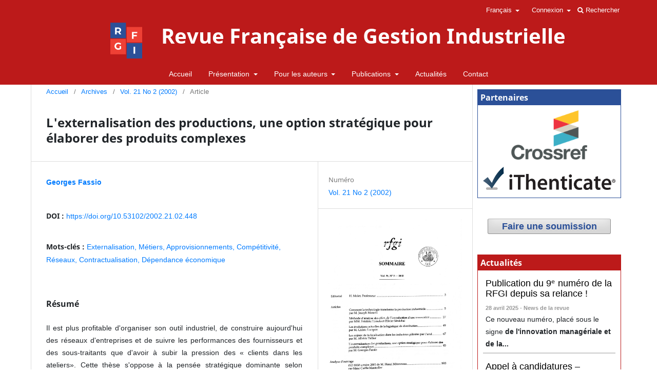

--- FILE ---
content_type: text/html; charset=utf-8
request_url: https://rfgi.fr/rfgi/article/view/448
body_size: 18281
content:
<!DOCTYPE html>
<html lang="fr-FR" xml:lang="fr-FR">
<head>
	<meta charset="utf-8">
	<meta name="viewport" content="width=device-width, initial-scale=1.0">
	<title>
		L&#039;externalisation des productions, une option stratégique pour élaborer des produits complexes
							| Revue Française de Gestion Industrielle
			</title>

	
<link rel="icon" href="https://rfgi.fr/public/journals/1/favicon_fr_FR.png">
<meta name="generator" content="Open Journal Systems 3.3.0.5">
<meta name="google-site-verification" content="SgoIy_1jQiZ5uSjXDodZ-Ntlix2yosFKvUYN8D48bDA" />
<!-- Global site tag (gtag.js) - Google Analytics -->
<script async src="https://www.googletagmanager.com/gtag/js?id=G-F5BM0JS9YH"></script>
<script>
  window.dataLayer = window.dataLayer || [];
  function gtag(){dataLayer.push(arguments);}
  gtag('js', new Date());

  gtag('config', 'G-F5BM0JS9YH');
</script>
<meta name="gs_meta_revision" content="1.1"/>
<meta name="citation_journal_title" content="Revue Française de Gestion Industrielle"/>
<meta name="citation_journal_abbrev" content="RFGI"/>
<meta name="citation_issn" content="2804-9284"/> 
<meta name="citation_author" content="Georges Fassio"/>
<meta name="citation_title" content="L'externalisation des productions, une option stratégique pour élaborer des produits complexes"/>
<meta name="citation_language" content="fr"/>
<meta name="citation_date" content="2002/06/01"/>
<meta name="citation_volume" content="21"/>
<meta name="citation_issue" content="2"/>
<meta name="citation_firstpage" content="83"/>
<meta name="citation_lastpage" content="102"/>
<meta name="citation_doi" content="10.53102/2002.21.02.448"/>
<meta name="citation_abstract_html_url" content="https://rfgi.fr/rfgi/article/view/448"/>
<meta name="citation_keywords" xml:lang="fr" content="Externalisation"/>
<meta name="citation_keywords" xml:lang="fr" content="Métiers"/>
<meta name="citation_keywords" xml:lang="fr" content="Approvisionnements"/>
<meta name="citation_keywords" xml:lang="fr" content="Compétitivité"/>
<meta name="citation_keywords" xml:lang="fr" content="Réseaux"/>
<meta name="citation_keywords" xml:lang="fr" content="Contractualisation"/>
<meta name="citation_keywords" xml:lang="fr" content="Dépendance économique"/>
<meta name="citation_pdf_url" content="https://rfgi.fr/rfgi/article/download/448/775"/>
<meta name="citation_reference" content="Avignon, S., David B., (1999), &quot;Cahier des charges et contrat logistique, lecture juridique et économique d'une nouvelle forme de partenariat&quot;, Science et technologie, regards croisés, CNRIUT 99, Ed. l'Harmattan, pp. 55-72"/>
<meta name="citation_reference" content="Baudry, B., (1995), L'économie des relations interentreprises, coll. Repères, Ed. La Découverte"/>
<meta name="citation_reference" content="Baumgartner, P., (1998), &quot;Controverse autour des flux tirés et des flux poussés&quot;, Revue U. E. ENSAM, Dunod, pp. 32-38"/>
<meta name="citation_reference" content="Biteau, R. et S., (1998), Maîtriser les flux industriels. Les outils d'analyse, les Editions d'Organisation"/>
<meta name="citation_reference" content="Bourgignon, A., (1993), Le modèle japonais de gestion, coll. Repères, Ed. La Découverte"/>
<meta name="citation_reference" content="Bréchet, J.-P., Mévellec, P, (1999), &quot;Pour une articulation dynamique entre stratégie et contrôle de gestion&quot;, Revue Française de Gestion, 124, pp. 22-37"/>
<meta name="citation_reference" content="Brunet, H., Le Denn, Y., (1990), La démarche logistique, Afnor-Gestion"/>
<meta name="citation_reference" content="Colin, J., (1999), &quot;Les mutations du marché et leurs implications sur les processus logistiques&quot;, Logistiques Magazine, 138, pp.60-64"/>
<meta name="citation_reference" content="Codron, J.-M., d'Hauteville, F., (1998), &quot;Une approche conceptuelle des relations foumisseurs- distributeurs&quot;, Economie rurale, 245-246, pp. 16-23"/>
<meta name="citation_reference" content="Coriat, B, Weinstein, O., (1995), Les nouvelles théories de l'entreprise, coll. Références, Le Livre de poche"/>
<meta name="citation_reference" content="Desreumaux, A., (1996), &quot;Nouvelles formes d'organisation et évolution de l'entreprise&quot;, Revue Française de Gestion, 107, pp. 86-108"/>
<meta name="citation_reference" content="Donada, C., (1997), &quot;Fournisseurs : pour déjouer les pièges du partenariat, Revue Française de Gestion, 114, pp. 94-105"/>
<meta name="citation_reference" content="Fassio, G., A. Denier, (1997), &quot;La logistique, démarches et organisations. Analyse des réalités logistiques de l'établissement Aérospatiale de Saint-Nazaire&quot;, Logistique et Management, ISLI, vol. 5 - n° 2, pp. 125-136"/>
<meta name="citation_reference" content="Filser, M., (1998), &quot;Evolutions et stratégies dans la distribution alimentaire. Les apports des sciences de gestion&quot;, Economie rurale, 245-246, pp.9-15"/>
<meta name="citation_reference" content="Hedouville de, P., (1996), &quot;Les raisons et les résultats de notre engagement dans une organisation en juste-à-temps avec nos fournisseurs&quot;, Logistique et Management, actes du VIIIème colloque ISLI, pp. 16-18"/>
<meta name="citation_reference" content="Helfer, J.-P., Kalika, M., Orsoni, J., (1996), Management. Stratégie et Organisation, Coll. Gestion, Ed. Vuibert"/>
<meta name="citation_reference" content="Jobin, M.-H., Landry, S., Pasin, F., Rivard-Royer, R., (1997), &quot;Le réapprovisionnement continu : comment intégrer la chaîne physique et la chaîne virtuelle&quot;, Logistique et Management, Vol. 5-1, pp. 23-30"/>
<meta name="citation_reference" content="Joffre, P., (1998), &quot;De l'entreprise aux réseaux marchands&quot;, Cahiers Français, n° 287, pp. 47-55"/>
<meta name="citation_reference" content="Leroy, M., (1993), Initiation au contrôle de gestion, Les Editions &lt;l'Organisation"/>
<meta name="citation_reference" content="Ménard, C., (1993), L'économie des organisations, coll. Repères, La Découverte"/>
<meta name="citation_reference" content="Mire, S., (1996), &quot;Comment réduire les coûts, améliorer la productivité et optimiser la chaîne logistique par la mise en place d'une organisation performante basée sur des relations partenariales dans le cadre du projet Green Loop ?&quot;, Logistique et Management, actes du VIIIème colloque ISLI, pp.9-12"/>
<meta name="citation_reference" content="Morin, P., (1985), Le management et le pouvoir, Ed. &lt;l'Organisation"/>
<meta name="citation_reference" content="Paché, G., Paraponaris, C., (1993), L'entreprise en réseau, Presses Universitaires de France, Coll. Que sais-je ?"/>
<meta name="citation_reference" content="Porter, M., (1982), Choix stratégiques et concurrence, Ed. Economica"/>
<meta name="citation_reference" content="Porter, M., (1986), L'avantage concurrentiel. Comment devancer ses concurrents et maintenir son avance, Ed. InterEditions"/>
<meta name="citation_reference" content="Richardson, G., (1972), &quot;The Organization of Industry&quot;, Economie Journal, 82, pp. 883-896"/>
<meta name="citation_reference" content="Tarondeau, J.-C., (1996), La gestion de production, Que sais-je? Ed. Presses Universitaires de France"/>
<meta name="citation_reference" content="Tarondeau, J.-C., (1999) : La flexibilité dans les entreprises, Que sais-je ? Ed. Presses Universitaires de France"/>
<meta name="citation_reference" content="Veltz, P., Zarifian, P., (1993),&quot; Vers de nouveaux modèles d'organisation&quot;, Sociologie du Travail, n°1"/>
<link rel="schema.DC" href="http://purl.org/dc/elements/1.1/" />
<meta name="DC.Creator.PersonalName" content="Georges Fassio"/>
<meta name="DC.Date.created" scheme="ISO8601" content="2002-06-01"/>
<meta name="DC.Date.dateSubmitted" scheme="ISO8601" content="2021-05-10"/>
<meta name="DC.Date.issued" scheme="ISO8601" content="2002-06-01"/>
<meta name="DC.Date.modified" scheme="ISO8601" content="2022-02-04"/>
<meta name="DC.Description" xml:lang="en" content="It is more profitable to organize one's industrial tool, to build business networks today and to monitor the performance of suppliers and subcontractors than to have to undergo the pressure of “customers in the workshops”. This thesis is opposed to the dominant strategic thinking according to which it is above all important to prepare for all the vagaries of demand, in all its forms, even those which have not yet been expressed. Industrial companies prefer to work on their own production tool as well as on those, more recently, of their suppliers and their subcontractors. In industry, the sources of competitiveness are built on the businesses of the company and by the management of outsourced production and their supplies."/>
<meta name="DC.Description" xml:lang="fr" content="Il est plus profitable d'organiser son outil industriel, de construire aujourd'hui des réseaux d'entreprises et de suivre les performances des fournisseurs et des sous-traitants que d'avoir à subir la pression des « clients dans les ateliers». Cette thèse s'oppose à la pensée stratégique dominante selon laquelle il importe avant tout de se préparer à tous les caprices de la demande, à toutes ses formes, voire à celles qui n'ont pas encore été exprimées. Les entreprises industrielles préfèrent travailler sur leur propre outil de production comme sur ceux, plus récemment, de leurs fournisseurs et de leurs sous-traitants. Dans l'industrie, les sources de la compétitivité se bâtissent sur les métiers de l'entreprise et par le pilotage des productions externalisées et de leurs approvisionnements."/>
<meta name="DC.Format" scheme="IMT" content="application/pdf"/>
<meta name="DC.Identifier" content="448"/>
<meta name="DC.Identifier.pageNumber" content="83-102"/>
<meta name="DC.Identifier.DOI" content="10.53102/2002.21.02.448"/>
<meta name="DC.Identifier.URI" content="https://rfgi.fr/rfgi/article/view/448"/>
<meta name="DC.Language" scheme="ISO639-1" content="fr"/>
<meta name="DC.Rights" content="(c) Tous droits réservés RFGI 2021"/>
<meta name="DC.Rights" content="https://creativecommons.org/licenses/by-nc/4.0"/>
<meta name="DC.Source" content="Revue Française de Gestion Industrielle"/>
<meta name="DC.Source.ISSN" content="2804-9284"/>
<meta name="DC.Source.Issue" content="2"/>
<meta name="DC.Source.Volume" content="21"/>
<meta name="DC.Source.URI" content="https://rfgi.fr/rfgi"/>
<meta name="DC.Subject" xml:lang="fr" content="Dépendance économique"/>
<meta name="DC.Title" content="L'externalisation des productions, une option stratégique pour élaborer des produits complexes"/>
<meta name="DC.Title.Alternative" xml:lang="en" content="Outsourcing of production, a strategic option for developing complex products"/>
<meta name="DC.Type" content="Text.Serial.Journal"/>
<meta name="DC.Type.articleType" content="Article"/>
	<link rel="stylesheet" href="https://rfgi.fr/rfgi/$$$call$$$/page/page/css?name=stylesheet" type="text/css" /><link rel="stylesheet" href="https://rfgi.fr/rfgi/$$$call$$$/page/page/css?name=font" type="text/css" /><link rel="stylesheet" href="https://rfgi.fr/lib/pkp/styles/fontawesome/fontawesome.css?v=3.3.0.5" type="text/css" /><link rel="stylesheet" href="https://rfgi.fr/rfgi/$$$call$$$/page/page/css?name=child-stylesheet" type="text/css" /><link rel="stylesheet" href="https://rfgi.fr/plugins/generic/citations/css/citations.css?v=3.3.0.5" type="text/css" /><link rel="stylesheet" href="https://rfgi.fr/plugins/generic/orcidProfile/css/orcidProfile.css?v=3.3.0.5" type="text/css" />
	<link rel="stylesheet" href="https://maxcdn.bootstrapcdn.com/bootstrap/4.0.0/css/bootstrap.min.css" integrity="sha384-Gn5384xqQ1aoWXA+058RXPxPg6fy4IWvTNh0E263XmFcJlSAwiGgFAW/dAiS6JXm" crossorigin="anonymous">
</head>
<body class="pkp_page_article pkp_op_view" dir="ltr">

	<div class="pkp_structure_page">
				<header class="pkp_structure_head" id="headerNavigationContainer" role="banner">
						 <nav class="cmp_skip_to_content" aria-label="Allez aux liens du contenu">
	<a href="#pkp_content_main">Aller directement au contenu principal</a>
	<a href="#siteNav">Aller directement au menu principal</a>
		<a href="#pkp_content_footer">Aller au pied de page</a>
</nav>

			<div class="pkp_head_wrapper">

				<div class="pkp_site_name_wrapper">
					<button class="pkp_site_nav_toggle">
						<span>Open Menu</span>
					</button>
										<div class="pkp_site_name">
																<a href="						https://rfgi.fr/rfgi/index
					" class="is_img">
							<img src="https://rfgi.fr/public/journals/1/pageHeaderLogoImage_fr_FR.png" width="398" height="452" alt="Logo RFGI" />
						</a>
						<a href="						https://rfgi.fr/rfgi/index
					" class="is_text">Revue Française de Gestion Industrielle</a>
										</div>
				</div>
								<nav class="pkp_site_nav_menu" aria-label="Site de navigation">
					<a id="siteNav"></a>
					<div class="pkp_navigation_primary_row">
						<div class="pkp_navigation_primary_wrapper">
																				<ul id="navigationPrimary" class="pkp_navigation_primary pkp_nav_list">
										<li class="">
				<a href="/rfgi">
					Accueil
				</a>
							</li>
								<li class="">
				<a href="https://rfgi.fr/rfgi/about">
					Présentation
				</a>
									<ul>
																					<li class="">
									<a href="/rfgi/about/objectif">
										Objectif et domaine
									</a>
								</li>
																												<li class="">
									<a href="https://rfgi.fr/rfgi/about/editorialTeam">
										Comité éditorial
									</a>
								</li>
																												<li class="">
									<a href="https://rfgi.fr/rfgi/about">
										Association RFGI
									</a>
								</li>
																												<li class="">
									<a href="https://rfgi.fr/rfgi/about/subscriptions">
										Adhérer à la RFGI
									</a>
								</li>
																												<li class="">
									<a href="/rfgi/about/ethicCode">
										Charte éthique
									</a>
								</li>
																												<li class="">
									<a href="/rfgi/about/accesspolicy">
										Politique d'accès
									</a>
								</li>
																		</ul>
							</li>
								<li class="">
				<a href="https://rfgi.fr/rfgi/about">
					Pour les auteurs
				</a>
									<ul>
																					<li class="">
									<a href="https://rfgi.fr/rfgi/about/instructions">
										Instructions aux auteurs
									</a>
								</li>
																												<li class="">
									<a href="https://rfgi.fr/rfgi/about/submissions">
										Nouvelle soumission
									</a>
								</li>
																		</ul>
							</li>
								<li class="">
				<a href="https://rfgi.fr/rfgi/about">
					Publications
				</a>
									<ul>
																					<li class="">
									<a href="https://rfgi.fr/rfgi/issue/current">
										Numéro courant
									</a>
								</li>
																												<li class="">
									<a href="https://rfgi.fr/rfgi/issue/archive">
										Archive
									</a>
								</li>
																												<li class="">
									<a href="/rfgi/about/authorForm">
										Aide pour compléter l'archive
									</a>
								</li>
																		</ul>
							</li>
								<li class="">
				<a href="https://rfgi.fr/rfgi/announcement">
					Actualités
				</a>
							</li>
								<li class="">
				<a href="https://rfgi.fr/rfgi/about/contact">
					Contact
				</a>
							</li>
			</ul>

				

						</div>
					</div>
					<div class="pkp_navigation_user_wrapper" id="navigationUserWrapper">
						<div class="content">
					        	<ul id="navigationUser" class="pkp_navigation_user pkp_nav_list">
												<li class="pkp_navigation_search_wrapper">
					<a href="https://rfgi.fr/rfgi/search" class="pkp_search pkp_search_desktop">
						<span class="fa fa-search" aria-hidden="true"></span>
						Rechercher
					</a>
				</li>
						<li class="profile language_nav">
				<a href="#" data-toggle="dropdown" aria-haspopup="true" aria-expanded="false" id="pkpDropdown4">
																																Français
															</a>
				<ul class="dropdown-menu" aria-labelledby="pkpDropdown4" x-placement="bottom-start">
																		<li>
								<a href="https://rfgi.fr/rfgi/user/setLocale/en_US" class="pkpDropdown__action">
									English
								</a>
							</li>
																																	
				</ul>
			</li>
										<li class="profile">
				<a href="https://rfgi.fr/rfgi/login">
					Connexion
				</a>
									<ul>
																					<li class="profile">
									<a href="https://rfgi.fr/rfgi/login">
										Se connecter
									</a>
								</li>
																												<li class="profile">
									<a href="https://rfgi.fr/rfgi/user/register">
										S'inscrire
									</a>
								</li>
																		</ul>
							</li>
										</ul>

						</div>
					</div>
				</nav>
			</div><!-- .pkp_head_wrapper -->
		</header><!-- .pkp_structure_head -->
		<div class="rfgi_under-header">
		</div>

		<!--view - article-->
				
								<div class="pkp_structure_content has_sidebar">
		<div class="pkp_structure_main" role="main">
				<a id="pkp_content_main"></a>

<div class="page page_article">
			<nav class="cmp_breadcrumbs" role="navigation" aria-label="Vous êtes ici :">
	<ol>
		<li>
			<a href="https://rfgi.fr/rfgi/index">
				Accueil
			</a>
			<span class="separator">/</span>
		</li>
		<li>
			<a href="https://rfgi.fr/rfgi/issue/archive">
				Archives
			</a>
			<span class="separator">/</span>
		</li>
					<li>
				<a href="https://rfgi.fr/rfgi/issue/view/93">
					Vol. 21 No 2 (2002)
				</a>
				<span class="separator">/</span>
			</li>
				<li class="current" aria-current="page">
			<span aria-current="page">
									Article
							</span>
		</li>
	</ol>
</nav>
	
		  	 <article class="obj_article_details">
 	<!-- Custom AuthorLink Version-->

		
	<h1 class="page_title">
		L&#039;externalisation des productions, une option stratégique pour élaborer des produits complexes
	</h1>

	
	<div class="row">
		<div class="main_entry">

							<section class="item authors">
					<h2 class="pkp_screen_reader">Auteurs</h2>
					<ul class="authors">
											<li>
							<span class="name">
																<a href="https://rfgi.fr/index.php/rfgi/user/viewPublicProfile/Author/1114">
								    Georges Fassio
																 								</a>
							</span>
							    																					    																				</li>
										</ul>
				</section>
			
																												<section class="item doi">
						<h2 class="label">
														DOI :
						</h2>
						<span class="value">
							<a href="https://doi.org/10.53102/2002.21.02.448">
								https://doi.org/10.53102/2002.21.02.448
							</a>
						</span>
					</section>
							
									<section class="item keywords">
				<h2 class="label">
										Mots-clés :
				</h2>
				<span class="value">
											<a href="https://rfgi.fr/index.php/rfgi/search/index?query=Externalisation&dateFromYear=&dateFromMonth=&dateFromDay=&dateToYear=&dateToMonth=&dateToDay=&authors="> 							Externalisation, 						</a>
											<a href="https://rfgi.fr/index.php/rfgi/search/index?query=Métiers&dateFromYear=&dateFromMonth=&dateFromDay=&dateToYear=&dateToMonth=&dateToDay=&authors="> 							Métiers, 						</a>
											<a href="https://rfgi.fr/index.php/rfgi/search/index?query=Approvisionnements&dateFromYear=&dateFromMonth=&dateFromDay=&dateToYear=&dateToMonth=&dateToDay=&authors="> 							Approvisionnements, 						</a>
											<a href="https://rfgi.fr/index.php/rfgi/search/index?query=Compétitivité&dateFromYear=&dateFromMonth=&dateFromDay=&dateToYear=&dateToMonth=&dateToDay=&authors="> 							Compétitivité, 						</a>
											<a href="https://rfgi.fr/index.php/rfgi/search/index?query=Réseaux&dateFromYear=&dateFromMonth=&dateFromDay=&dateToYear=&dateToMonth=&dateToDay=&authors="> 							Réseaux, 						</a>
											<a href="https://rfgi.fr/index.php/rfgi/search/index?query=Contractualisation&dateFromYear=&dateFromMonth=&dateFromDay=&dateToYear=&dateToMonth=&dateToDay=&authors="> 							Contractualisation, 						</a>
											<a href="https://rfgi.fr/index.php/rfgi/search/index?query=Dépendance économique&dateFromYear=&dateFromMonth=&dateFromDay=&dateToYear=&dateToMonth=&dateToDay=&authors="> 							Dépendance économique						</a>
									</span>
			</section>
			
										<section class="item abstract" style="text-align: justify;">
					<h2 class="label">Résumé</h2>
					<p>Il est plus profitable d'organiser son outil industriel, de construire aujourd'hui des réseaux d'entreprises et de suivre les performances des fournisseurs et des sous-traitants que d'avoir à subir la pression des « clients dans les ateliers». Cette thèse s'oppose à la pensée stratégique dominante selon laquelle il importe avant tout de se préparer à tous les caprices de la demande, à toutes ses formes, voire à celles qui n'ont pas encore été exprimées. Les entreprises industrielles préfèrent travailler sur leur propre outil de production comme sur ceux, plus récemment, de leurs fournisseurs et de leurs sous-traitants. Dans l'industrie, les sources de la compétitivité se bâtissent sur les métiers de l'entreprise et par le pilotage des productions externalisées et de leurs approvisionnements.</p>
				</section>
			
			

												        														
										<section class="item references">
					<h2 class="label">
						Références
					</h2>
					<div class="value">
																					<p>Avignon, S., David B., (1999), "Cahier des charges et contrat logistique, lecture juridique et économique d'une nouvelle forme de partenariat", Science et technologie, regards croisés, CNRIUT 99, Ed. l'Harmattan, pp. 55-72 </p>
															<p>Baudry, B., (1995), L'économie des relations interentreprises, coll. Repères, Ed. La Découverte </p>
															<p>Baumgartner, P., (1998), "Controverse autour des flux tirés et des flux poussés", Revue U. E. ENSAM, Dunod, pp. 32-38 </p>
															<p>Biteau, R. et S., (1998), Maîtriser les flux industriels. Les outils d'analyse, les Editions d'Organisation </p>
															<p>Bourgignon, A., (1993), Le modèle japonais de gestion, coll. Repères, Ed. La Découverte </p>
															<p>Bréchet, J.-P., Mévellec, P, (1999), "Pour une articulation dynamique entre stratégie et contrôle de gestion", Revue Française de Gestion, 124, pp. 22-37 </p>
															<p>Brunet, H., Le Denn, Y., (1990), La démarche logistique, Afnor-Gestion </p>
															<p>Colin, J., (1999), "Les mutations du marché et leurs implications sur les processus logistiques", Logistiques Magazine, 138, pp.60-64 </p>
															<p>Codron, J.-M., d'Hauteville, F., (1998), "Une approche conceptuelle des relations foumisseurs- distributeurs", Economie rurale, 245-246, pp. 16-23 </p>
															<p>Coriat, B, Weinstein, O., (1995), Les nouvelles théories de l'entreprise, coll. Références, Le Livre de poche </p>
															<p>Desreumaux, A., (1996), "Nouvelles formes d'organisation et évolution de l'entreprise", Revue Française de Gestion, 107, pp. 86-108 </p>
															<p>Donada, C., (1997), "Fournisseurs : pour déjouer les pièges du partenariat, Revue Française de Gestion, 114, pp. 94-105 </p>
															<p>Fassio, G., A. Denier, (1997), "La logistique, démarches et organisations. Analyse des réalités logistiques de l'établissement Aérospatiale de Saint-Nazaire", Logistique et Management, ISLI, vol. 5 - n° 2, pp. 125-136 </p>
															<p>Filser, M., (1998), "Evolutions et stratégies dans la distribution alimentaire. Les apports des sciences de gestion", Economie rurale, 245-246, pp.9-15 </p>
															<p>Hedouville de, P., (1996), "Les raisons et les résultats de notre engagement dans une organisation en juste-à-temps avec nos fournisseurs", Logistique et Management, actes du VIIIème colloque ISLI, pp. 16-18 </p>
															<p>Helfer, J.-P., Kalika, M., Orsoni, J., (1996), Management. Stratégie et Organisation, Coll. Gestion, Ed. Vuibert </p>
															<p>Jobin, M.-H., Landry, S., Pasin, F., Rivard-Royer, R., (1997), "Le réapprovisionnement continu : comment intégrer la chaîne physique et la chaîne virtuelle", Logistique et Management, Vol. 5-1, pp. 23-30 </p>
															<p>Joffre, P., (1998), "De l'entreprise aux réseaux marchands", Cahiers Français, n° 287, pp. 47-55 </p>
															<p>Leroy, M., (1993), Initiation au contrôle de gestion, Les Editions  </p>
															<p>Ménard, C., (1993), L'économie des organisations, coll. Repères, La Découverte </p>
															<p>Mire, S., (1996), "Comment réduire les coûts, améliorer la productivité et optimiser la chaîne logistique par la mise en place d'une organisation performante basée sur des relations partenariales dans le cadre du projet Green Loop ?", Logistique et Management, actes du VIIIème colloque ISLI, pp.9-12 </p>
															<p>Morin, P., (1985), Le management et le pouvoir, Ed.  </p>
															<p>Paché, G., Paraponaris, C., (1993), L'entreprise en réseau, Presses Universitaires de France, Coll. Que sais-je ? </p>
															<p>Porter, M., (1982), Choix stratégiques et concurrence, Ed. Economica </p>
															<p>Porter, M., (1986), L'avantage concurrentiel. Comment devancer ses concurrents et maintenir son avance, Ed. InterEditions </p>
															<p>Richardson, G., (1972), "The Organization of Industry", Economie Journal, 82, pp. 883-896 </p>
															<p>Tarondeau, J.-C., (1996), La gestion de production, Que sais-je? Ed. Presses Universitaires de France </p>
															<p>Tarondeau, J.-C., (1999) : La flexibilité dans les entreprises, Que sais-je ? Ed. Presses Universitaires de France </p>
															<p>Veltz, P., Zarifian, P., (1993)," Vers de nouveaux modèles d'organisation", Sociologie du Travail, n°1 </p>
																		</div>
				</section>
			
		</div><!-- .main_entry -->

		<div class="entry_details">
		    <div class="item issue">

									<section class="sub_item">
						<h2 class="label">
							Numéro
						</h2>
						<div class="value">
							<a class="title" href="https://rfgi.fr/rfgi/issue/view/93">
								Vol. 21 No 2 (2002)
							</a>
						</div>
					</section>
							</div>

										<div class="item cover_image">
					<div class="sub_item">
													<a href="https://rfgi.fr/rfgi/issue/view/93">
								<img src="https://rfgi.fr/public/journals/1/cover_issue_93_fr_FR.jpg" alt="">
							</a>
											</div>
				</div>
			
										<div class="item galleys">
					<h2 class="pkp_screen_reader">
						Téléchargements
					</h2>
					<ul class="value galleys_links">
													<li>
								
	
							
<a class="obj_galley_link pdf" target="_blank"  href="https://rfgi.fr/rfgi/article/view/448/775">

		
	PDF

	</a>
							</li>
											</ul>
				</div>
						
						<div class="item published">
				<section class="sub_item">
				    <!-- Start Crossmark Snippet v2.0 -->
                    <script src="https://crossmark-cdn.crossref.org/widget/v2.0/widget.js"></script>
                    <a data-target="crossmark"><img src="https://crossmark-cdn.crossref.org/widget/v2.0/logos/crossmark-logo-rectangle.svg" width="150" /></a>
                    <!-- End Crossmark Snippet -->
					<h2 class="label">
						Publiée
					</h2>
					<div class="value">
																			<span>01-06-2002</span>
																	</div>
									</section>
							</div>
			
										<div class="item citation">
					<section class="sub_item citation_display">
						<h2 class="label">
							Comment citer
						</h2>
						<div class="value">
							<div id="citationOutput" role="region" aria-live="polite">
								<div class="csl-bib-body">
  <div class="csl-entry">Fassio, G. (2002). L’externalisation des productions, une option stratégique pour élaborer des produits complexes. <i>Revue Française De Gestion Industrielle</i>, <i>21</i>(2), 83–102. https://doi.org/10.53102/2002.21.02.448</div>
</div>
							</div>
							<div class="citation_formats">
								<button class="cmp_button citation_formats_button" aria-controls="cslCitationFormats" aria-expanded="false" data-csl-dropdown="true">
									Formats de citations
								</button>
								<div id="cslCitationFormats" class="citation_formats_list" aria-hidden="true">
									<ul class="citation_formats_styles">
																					<li>
												<a
													aria-controls="citationOutput"
													href="https://rfgi.fr/rfgi/citationstylelanguage/get/acm-sig-proceedings?submissionId=448&amp;publicationId=448"
													data-load-citation
													data-json-href="https://rfgi.fr/rfgi/citationstylelanguage/get/acm-sig-proceedings?submissionId=448&amp;publicationId=448&amp;return=json"
												>
													ACM
												</a>
											</li>
																					<li>
												<a
													aria-controls="citationOutput"
													href="https://rfgi.fr/rfgi/citationstylelanguage/get/acs-nano?submissionId=448&amp;publicationId=448"
													data-load-citation
													data-json-href="https://rfgi.fr/rfgi/citationstylelanguage/get/acs-nano?submissionId=448&amp;publicationId=448&amp;return=json"
												>
													ACS
												</a>
											</li>
																					<li>
												<a
													aria-controls="citationOutput"
													href="https://rfgi.fr/rfgi/citationstylelanguage/get/apa?submissionId=448&amp;publicationId=448"
													data-load-citation
													data-json-href="https://rfgi.fr/rfgi/citationstylelanguage/get/apa?submissionId=448&amp;publicationId=448&amp;return=json"
												>
													APA
												</a>
											</li>
																					<li>
												<a
													aria-controls="citationOutput"
													href="https://rfgi.fr/rfgi/citationstylelanguage/get/associacao-brasileira-de-normas-tecnicas?submissionId=448&amp;publicationId=448"
													data-load-citation
													data-json-href="https://rfgi.fr/rfgi/citationstylelanguage/get/associacao-brasileira-de-normas-tecnicas?submissionId=448&amp;publicationId=448&amp;return=json"
												>
													ABNT
												</a>
											</li>
																					<li>
												<a
													aria-controls="citationOutput"
													href="https://rfgi.fr/rfgi/citationstylelanguage/get/chicago-author-date?submissionId=448&amp;publicationId=448"
													data-load-citation
													data-json-href="https://rfgi.fr/rfgi/citationstylelanguage/get/chicago-author-date?submissionId=448&amp;publicationId=448&amp;return=json"
												>
													Chicago
												</a>
											</li>
																					<li>
												<a
													aria-controls="citationOutput"
													href="https://rfgi.fr/rfgi/citationstylelanguage/get/harvard-cite-them-right?submissionId=448&amp;publicationId=448"
													data-load-citation
													data-json-href="https://rfgi.fr/rfgi/citationstylelanguage/get/harvard-cite-them-right?submissionId=448&amp;publicationId=448&amp;return=json"
												>
													Harvard
												</a>
											</li>
																					<li>
												<a
													aria-controls="citationOutput"
													href="https://rfgi.fr/rfgi/citationstylelanguage/get/ieee?submissionId=448&amp;publicationId=448"
													data-load-citation
													data-json-href="https://rfgi.fr/rfgi/citationstylelanguage/get/ieee?submissionId=448&amp;publicationId=448&amp;return=json"
												>
													IEEE
												</a>
											</li>
																					<li>
												<a
													aria-controls="citationOutput"
													href="https://rfgi.fr/rfgi/citationstylelanguage/get/modern-language-association?submissionId=448&amp;publicationId=448"
													data-load-citation
													data-json-href="https://rfgi.fr/rfgi/citationstylelanguage/get/modern-language-association?submissionId=448&amp;publicationId=448&amp;return=json"
												>
													MLA
												</a>
											</li>
																					<li>
												<a
													aria-controls="citationOutput"
													href="https://rfgi.fr/rfgi/citationstylelanguage/get/turabian-fullnote-bibliography?submissionId=448&amp;publicationId=448"
													data-load-citation
													data-json-href="https://rfgi.fr/rfgi/citationstylelanguage/get/turabian-fullnote-bibliography?submissionId=448&amp;publicationId=448&amp;return=json"
												>
													Turabian
												</a>
											</li>
																					<li>
												<a
													aria-controls="citationOutput"
													href="https://rfgi.fr/rfgi/citationstylelanguage/get/vancouver?submissionId=448&amp;publicationId=448"
													data-load-citation
													data-json-href="https://rfgi.fr/rfgi/citationstylelanguage/get/vancouver?submissionId=448&amp;publicationId=448&amp;return=json"
												>
													Vancouver
												</a>
											</li>
																			</ul>
																			<div class="label">
											Télécharger la référence bibliographique
										</div>
										<ul class="citation_formats_styles">
																							<li>
													<a href="https://rfgi.fr/rfgi/citationstylelanguage/download/ris?submissionId=448&amp;publicationId=448">
														<span class="fa fa-download"></span>
														Endnote/Zotero/Mendeley (RIS)
													</a>
												</li>
																							<li>
													<a href="https://rfgi.fr/rfgi/citationstylelanguage/download/bibtex?submissionId=448&amp;publicationId=448">
														<span class="fa fa-download"></span>
														BibTeX
													</a>
												</li>
																					</ul>
																	</div>
							</div>
						</div>
					</section>
				</div>
			
										<div class="item issue">
											<section class="sub_item">
							<h2 class="label">
								Rubrique
							</h2>
							<div class="value">
								Article
							</div>
						</section>
					
									</div>
			
															
										<div class="item copyright">
					<h2 class="label">
						Licence
					</h2>
																										<p>(c) Tous droits réservés RFGI 2021</p>
														<a rel="license" href="https://creativecommons.org/licenses/by-nc/4.0/deed.fr"><img alt="Creative Commons License" src="//i.creativecommons.org/l/by-nc/4.0/88x31.png" /></a><p>Ce travail est disponible sous licence <a rel="license" href="https://creativecommons.org/licenses/by-nc/4.0/deed.fr">Creative Commons Attribution - Pas d’Utilisation Commerciale 4.0 International</a>.</p>
																
				</div>
			
			<div class="item">
    <section class="sub_item">
        <h2 class="label">Statistiques</h2>
        <div class="value">
            <span>Vues: 223</span>
        </div>
        <div class="value">
            <span>Téléchargements: 385</span>
        </div>
    </section>
</div><div class="item citations-container" data-image-path="https://rfgi.fr/plugins/generic/citations/images/" data-citations-url="https://rfgi.fr/rfgi/citations/get?citationsId=10.53102%2F2002.21.02.448&amp;citationsShowList=1&amp;citationsProvider=crossref"
     data-citations-provider="crossref" data-citations-total="1" data-citations-list="1"
     data-show-google="1" data-show-pmc="0" 
     data-citations-showcrossref=1 data-citations-title="0242-9780+L%27externalisation+des+productions%2C+une+option+strat%C3%A9gique+pour+%C3%A9laborer+des+produits+complexes">
	<div id="citations-loader"></div>
	<div class="citations-count">
		<div class="citations-count-crossref">
			<img class="img-fluid" src="https://rfgi.fr/plugins/generic/citations/images/crossref.png" alt="Crossref"/>
			<div class="badge_total"></div>
		</div>
		<div class="citations-count-scopus">
			<img src="https://rfgi.fr/plugins/generic/citations/images/scopus.png" alt="Scopus"/>
			<br/>
			<span class="badge_total"></span>
		</div>
		<div class="citations-count-google">
		    			<a href="https://scholar.google.com/scholar?q=0242-9780+L%27externalisation+des+productions%2C+une+option+strat%C3%A9gique+pour+%C3%A9laborer+des+produits+complexes" target="_blank" rel="noreferrer">
							<img src="https://rfgi.fr/plugins/generic/citations/images/scholar.png" alt="Google Scholar"/>
			</a>
			<br/>
			<span class="badge_total"></span>
		</div>
				<div class="citations-count-pmc">
			<a href="http://europepmc.org/search?scope=fulltext&query=(REF:10.53102/2002.21.02.448)" target="_blank" rel="noreferrer">
				<img src="https://rfgi.fr/plugins/generic/citations/images/pmc.png" alt="Europe PMC"/>
				<br/>
				<span class="badge_total"></span>
			</a>
		</div>
	</div>
	<div class="citations-list"></div>
    		<style>
			.citations-container {
				overflow-y: auto;
				overflow-x: hidden;
				max-height: 800px;
			}
		</style>
    </div>
<div class="item addthis">
	<div class="value">
		<!-- AddThis Button BEGIN -->
					<div class="addthis_toolbox addthis_default_style addthis_32x32_style">
			<a class="addthis_button_preferred_1"></a>
			<a class="addthis_button_preferred_2"></a>
			<a class="addthis_button_preferred_3"></a>
			<a class="addthis_button_preferred_4"></a>
			<a class="addthis_button_compact"></a>
			<a class="addthis_counter addthis_bubble_style"></a>
			</div>
			<script type="text/javascript" src="//s7.addthis.com/js/250/addthis_widget.js#pubid="></script>
				<!-- AddThis Button END -->
	</div>
</div>


		</div><!-- .entry_details -->
	</div><!-- .row -->

</article>

	<div id="articlesBySimilarityList">
	</div>
<div id="articlesBySameAuthorList">
						<h3>Articles les plus lus du même auteur ou de la même autrice</h3>

			<ul>
																													<li>
													Georges Fassio,
												<a href="https://rfgi.fr/rfgi/article/view/733">
							Risques et performances d'un réseau industriel d'approvisionnement, essai d'identification et d'analyse des secteurs automobile, aéronautique et construction navale,Revue Française de Gestion Industrielle: Vol. 26 No 3 (2007)
						</a>
											</li>
																													<li>
													Georges Fassio,
												<a href="https://rfgi.fr/rfgi/article/view/322">
							Quels partages entre acteurs de l'interface « approvisionnements » dans l'aéronautique et l'automobile ?,Revue Française de Gestion Industrielle: Vol. 20 No 1 (2001)
						</a>
											</li>
																													<li>
													Georges Fassio,
												<a href="https://rfgi.fr/rfgi/article/view/544">
							La maîtrise d'un réseau d'approvisionnement industriel, contrôle étendu et/ou contrôle de proximité par l'entreprise leader ?,Revue Française de Gestion Industrielle: Vol. 25 No 1 (2006)
						</a>
											</li>
																													<li>
													Georges Fassio,
												<a href="https://rfgi.fr/rfgi/article/view/308">
							Les clients dans et par-delà l’entreprise, ou pourquoi s’organiser et gérer la création de valeur ? ,Revue Française de Gestion Industrielle: Vol. 17 No 2 (1998)
						</a>
											</li>
							</ul>
			<div id="articlesBySameAuthorPages">
				
			</div>
			</div>


</div><!-- .page -->

	</div><!-- pkp_structure_main -->

														<div class="pkp_structure_sidebar left" role="complementary" aria-label="Barre de navigation">
					 
<div class="pkp_block block_partners">
	<h2 class="title">Partenaires</h2>
	<div class="content">
		<p><a href="https://www.crossref.org/" target="_blank" rel="noopener"><img src="https://rfgi.fr/public/site/images/admin/crossref-e4d6d6523481eb6ce8f0010ac1b20041.png" alt="Crossref" width="700" height="260"></a></p>
<p><a href="https://www.ithenticate.com/" target="_blank" rel="noopener"><img src="https://rfgi.fr/public/site/images/admin/ithenticate.png" alt="iThenticate" width="920" height="160"></a></p>
	</div>
</div>
<div class="pkp_block block_make_submission">
	<h2 class="pkp_screen_reader">
		Faire une soumission
	</h2>

	<div class="content">
		<a class="block_make_submission_link" href="https://rfgi.fr/rfgi/about/submissions">
			Faire une soumission
		</a>
	</div>
</div>
	<style type="text/css">
		.block_announcements_article:not(:last-child) {
			padding-bottom: 1.5em;
			border-bottom: 1px solid;

		}

		.block_announcements_article {
			text-align: left;
		}
	</style>
	<div class="pkp_block block_announcements">
		<h2 class="title">Actualités</h2>
		<div class="content">
							<article class="block_announcements_article">
					<h3 class="block_announcements_article_headline">
						<a href="https://rfgi.fr/rfgi/announcement/view/27">
							Publication du 9ᵉ numéro de la RFGI depuis sa relance !
						</a>
					</h3>
					<time class="block_announcements_article_date" datetime="2025-04-28">
						<strong>28 avril 2025 - News de la revue</strong>
					</time>
					<div class="block_announcements_article_content">
																										<p>Ce nouveau numéro, placé sous le signe <strong>de l'innovation managériale et de la...
											</div>
				</article>
							<article class="block_announcements_article">
					<h3 class="block_announcements_article_headline">
						<a href="https://rfgi.fr/rfgi/announcement/view/26">
							Appel à candidatures – Renouvellement du comité scientifique de la RFGI
						</a>
					</h3>
					<time class="block_announcements_article_date" datetime="2025-04-28">
						<strong>28 avril 2025 - News de la revue</strong>
					</time>
					<div class="block_announcements_article_content">
																										<p>Vous souhaitez contribuer au rayonnement scientifique de la RFGI ? Rejoignez notre comité...
											</div>
				</article>
						<a class="cmp_button" href="https://rfgi.fr/rfgi/announcement" target="_blank" style="margin-left: 25%;">
			    Plus d'actualités
			</a>
		</div>
	</div>
<div class="pkp_block block_Keywordcloud">
	<span class="title">Mots-clés</span>
	<div class="content" id='wordcloud'></div>

	<script>
	function randomColor() {
		var cores = ['#1f77b4', '#ff7f0e', '#2ca02c', '#d62728', '#9467bd', '#8c564b', '#e377c2', '#7f7f7f', '#bcbd22', '#17becf'];
		return cores[Math.floor(Math.random()*cores.length)];
	}

	document.addEventListener("DOMContentLoaded", function() {
		var keywords = [{"text":"Logistique","size":30},{"text":"Maintenance","size":18},{"text":"Performance","size":17},{"text":"ERP","size":17},{"text":"Logistique urbaine","size":17},{"text":"Gestion","size":17},{"text":"Processus","size":15},{"text":"Innovation","size":15},{"text":"Editorial","size":14},{"text":"Mod\u00e9lisation","size":13},{"text":"GPAO","size":12},{"text":"Production","size":12},{"text":"MRP","size":11},{"text":"Management","size":11},{"text":"Gestion de projet","size":10},{"text":"Supply chain","size":10},{"text":"Supply Chain Management","size":10},{"text":"Kanban","size":10},{"text":"Lean","size":10},{"text":"Management par la valeur","size":9},{"text":"Productivit\u00e9","size":9},{"text":"Pilotage","size":9},{"text":"Organisation","size":9},{"text":"Tra\u00e7abilit\u00e9","size":9},{"text":"Partenariat","size":9},{"text":"Gestion de production","size":9},{"text":"Gestion ","size":8},{"text":"Externalisation","size":8},{"text":"Gestion des connaissances","size":8},{"text":"Transversalit\u00e9","size":8},{"text":"Cha\u00eene logistique","size":8},{"text":"Qualit\u00e9","size":8},{"text":"Coop\u00e9ration","size":8},{"text":"D\u00e9veloppement durable","size":8},{"text":"Comp\u00e9tences","size":8},{"text":"Strat\u00e9gie","size":8},{"text":"CIM","size":8},{"text":"Benchmarking","size":7},{"text":"Simulation","size":7},{"text":"Conception","size":7},{"text":"performance","size":7},{"text":"Information","size":6},{"text":"PME","size":6},{"text":"Optimisation","size":6},{"text":"EDI","size":6},{"text":"TRIZ","size":6},{"text":"AMDEC","size":6},{"text":"Analyse d'ouvrage","size":6},{"text":"Supply chain management","size":6},{"text":"Entreprise","size":6}];
		var totalWeight = 0;
		var width = 300;
		var height = 200;
		var transitionDuration = 200;	
		var length_keywords = keywords.length;
		var layout = d3.layout.cloud();

		layout.size([width, height])
			.words(keywords)
			.fontSize(function(d)
			{
				return fontSize(+d.size);
			})
			.on('end', draw);
		
		var svg = d3.select("#wordcloud").append("svg")
			.attr("viewBox", "0 0 " + width + " " + height)	
			.attr("width", '100%');		
		
		function update() {
			var words = layout.words();
			fontSize = d3.scaleLinear().range([16, 34]);
			if (words.length) {
				fontSize.domain([+words[words.length - 1].size || 1, +words[0].size]);
			}
		}
		
		keywords.forEach(function(item,index){totalWeight += item.size;});

		update();

		function draw(words, bounds) {
			var w = layout.size()[0],
                h = layout.size()[1];

			scaling = bounds
                ? Math.min(
                      w / Math.abs(bounds[1].x - w / 2),
                      w / Math.abs(bounds[0].x - w / 2),
                      h / Math.abs(bounds[1].y - h / 2),
                      h / Math.abs(bounds[0].y - h / 2),
                  ) / 2
                : 1;

			svg
			.append("g")
			.attr(
                "transform",
                "translate(" + [w >> 1, h >> 1] + ")scale(" + scaling + ")",
            )
			.selectAll("text")
				.data(words)
			.enter().append("text")
				.style("font-size", function(d) { return d.size + "px"; })
				.style("font-family", 'serif')
				.style("fill", randomColor)
				.style('cursor', 'pointer')
				.style('opacity', 0.7)
				.attr('class', 'keyword')
				.attr("text-anchor", "middle")
				.attr("transform", function(d) {
					return "translate(" + [d.x, d.y] + ")rotate(" + d.rotate + ")";
				}) 
				.text(function(d) { return d.text; })
				.on("click", function(d, i){
					window.location = "https://rfgi.fr/rfgi/search?query=QUERY_SLUG".replace(/QUERY_SLUG/, encodeURIComponent(''+d.text+''));
				})
				.on("mouseover", function(d, i) {
					d3.select(this).transition()
						.duration(transitionDuration)
						.style('font-size',function(d) { return (d.size + 3) + "px"; })
						.style('opacity', 1);
				})
				.on("mouseout", function(d, i) {
					d3.select(this).transition()
						.duration(transitionDuration)
						.style('font-size',function(d) { return d.size + "px"; })
						.style('opacity', 0.7);
				})
				.on('resize', function() { update() });
		}

		layout.start();

	});

	</script>
</div> 
 <div class="pkp_block block_sponsors">
	<h2 class="title">
		Indexed
	</h2>
	<div class="content">
		<a target="_blank" href="https://doaj.org/toc/2804-9284">
			<img src="https://rfgi.fr/plugins/blocks/rfgiSponsor/img/DOAJ_logo.png" style="margin-bottom: 5px;"/>
		</a>
	</div>
</div>
 
<div class="pkp_block block_founders">
	<h2 class="title">
		Membres fondateurs
	</h2>
	<div class="content">
		<a target="_blank" href="https://www.em-strasbourg.com/fr">
			<img src="https://rfgi.fr/plugins/blocks/rfgiSponsor/img/em-strasbourg.png" style="margin-bottom: 20px;"/>
		</a>
		<a target="_blank" href="https://www.excelia-group.fr/">
			<img style="max-height: 50px; margin-left: 26px;" src="https://rfgi.fr/plugins/blocks/rfgiSponsor/img/excelia.png"/>
		</a>
	</div>
</div>




<div class="pkp_block block_developed_by">
	<div class="content">
		<span class="title">Articles les plus lus du mois dernier</span>
			<ul class="most_read">
							<li class="most_read_article">
					<div class="most_read_article_title"><a href="https://rfgi.fr/rfgi/article/view/550">Sélection et évaluation des fournisseurs: critères et méthodes</a></div>
					<div class="most_read_article_journal"><span class="fa fa-eye"></span> 174</div>
				</li>
							<li class="most_read_article">
					<div class="most_read_article_title"><a href="https://rfgi.fr/rfgi/article/view/642">Application de l'AMDEC pour l'amélioration de la maintenance d'une machine d'usinage intégral</a></div>
					<div class="most_read_article_journal"><span class="fa fa-eye"></span> 159</div>
				</li>
							<li class="most_read_article">
					<div class="most_read_article_title"><a href="https://rfgi.fr/rfgi/article/view/635">Audit de la maintenance et stratégie d'amélioration : une étude de cas</a></div>
					<div class="most_read_article_journal"><span class="fa fa-eye"></span> 111</div>
				</li>
							<li class="most_read_article">
					<div class="most_read_article_title"><a href="https://rfgi.fr/rfgi/article/view/727">Les coûts directs de la maintenance : de la comptabilité analytique à la gestion par les activités</a></div>
					<div class="most_read_article_journal"><span class="fa fa-eye"></span> 102</div>
				</li>
							<li class="most_read_article">
					<div class="most_read_article_title"><a href="https://rfgi.fr/rfgi/article/view/867">La polyvalence et ses contradictions</a></div>
					<div class="most_read_article_journal"><span class="fa fa-eye"></span> 89</div>
				</li>
						</ul>
	</div>
</div>

				</div><!-- pkp_sidebar.left -->
						</div><!-- pkp_structure_content -->

<div class="pkp_structure_footer_wrapper" role="contentinfo">
	<a id="pkp_content_footer"></a>

	<div class="pkp_structure_footer">

		<div class="rfgi_footer_accueil">
			<a href="https://rfgi.fr/rfgi">
				Accueil
			</a>
		</div>

		<ul class="rfgi_footer_items">
			<li class>
				<a href="https://rfgi.fr/rfgi/about/privacy">
					Déclaration de confidentialité
				</a>
			</li>
						<li class>
			    <a href="https://rfgi.fr/rfgi/about/accesspolicy">
			        Copyright & Licence
			    </a>
			</li>
			<li class>
			    <a href="https://rfgi.fr/rfgi/about/ethicCode">
			        Charte éthique
			    </a>
			</li>
			<li class>
				<a href="https://rfgi.fr/rfgi/about/terms">
					Mentions légales
				</a>
			</li>
			<li class>
				<a href="https://rfgi.fr/rfgi/about/contact">
					Contact
				</a>
			</li>
		</ul>

		<div class="rfgi_footer_space">
		</div>

		<ul class="rfgi_footer_socialmedia">
			<li class>
				<a target="_blank" href="https://www.linkedin.com/in/revue-fran%C3%A7aise-de-gestion-industrielle-rfgi-074a85213/">
					<i class="fa fa-linkedin-square" title="linkedin link"></i>
				</a>
			</li>
			<li class>
				<a target="_blank" href="https://twitter.com/RIndustrielle">
					<i class="fa fa-twitter-square" title="twitter link"></i>
				</a>
			</li>
		</ul>
	</div>
	
			<div class="pkp_footer_content" style="text-align: center; width: 100%; padding: 0;">
			<p>© RFGI 1982-2023. Éditée par l’Association des Amis de la Revue Française de Gestion Industrielle (ARFGI), licence Creative Commons Attribution - Pas d’Utilisation Commerciale 4.0 International (CC BY-NC 4.0)</p>
		</div>
	
	<div class="pkp_brand_footer" role="complementary">
			<a href="https://rfgi.fr/rfgi/about/aboutThisPublishingSystem">
				<img class="ojs_img" alt="À propos de ce système de publication, plateforme et processus par OJS/PKP." src="https://rfgi.fr/templates/images/ojs_brand.png">
			</a>
			
<!--
     /  l                                                     
   .'   :               __.....__..._  ____                   
  /  /   \          _.-" $$SSSSSS$$SSSSSSSSSp.                
 (`-: .qqp:    .--.'  .p.S$$$$SSSSS$$$$$$$$SSSSp.             
  """yS$SSSb,.'.g._\.SSSSS^^""       `S""^^$$$SSSb.           
    :SS$S$$$$SSSSS^"""-. _.            `.   "^$$$SSb._.._     
    SSS$$S$$SSP^/       `.               \     "^$SSS$$SSb.   
    :SSSS$SP^" :          \  `-.          `-      "^TSS$$SSb  
     $$$$S'    ;          db               ."        TSSSSSS$,
     :$$P      ;$b        $ ;    (        /   .-"   .S$$$$$$$;
       ;-"     :$ ^s.    d' $           .g. .'    .SSdSSSS$P" 
      /     .-  T.  `b. 't._$ .- / __.-j$'.'   .sSSSdP^^^'    
     /  /      `,T._.dP   "":'  /-"   .'       TSSP'          
    :  :         ,\""       ; .'    .'      .-""              
   _J  ;         ; `.      /.'    _/    \.-"                  
  /  "-:        /"--.b-..-'     .'       ;                    
 /     /  ""-..'            .--'.-'/  ,  :                    
:S.   :     dS$ bug         `-i" ,',_:  _ \                   
:S$b  '._  dS$;             .'.-"; ; ; j `.l                  
 TS$b          "-._         `"  :_/ :_/                       
  `T$b             "-._                                       
    :S$p._             "-.                                    
     `TSSS$ "-.     )     `.                                  
        ""^--""^-. :        \                                 
                  ";         \                                
                  :           `._                             
                  ; /    \ `._   ""---.                       
                 / /   _      `.--.__.'                       
                : :   / ;  :".  \                             
                ; ;  :  :  ;  `. `.                           
               /  ;  :   ; :    `. `.                         
              /  /:  ;   :  ;     "-'                         
             :_.' ;  ;    ; :                                 
                 /  /     :_l                                 
                 `-'
-->
	</div>

</div><!-- pkp_structure_footer_wrapper -->

</div><!-- pkp_structure_page -->

<script src="https://rfgi.fr/lib/pkp/lib/vendor/components/jquery/jquery.min.js?v=3.3.0.5" type="text/javascript"></script><script src="https://rfgi.fr/lib/pkp/lib/vendor/components/jqueryui/jquery-ui.min.js?v=3.3.0.5" type="text/javascript"></script><script src="https://rfgi.fr/plugins/themes/default/js/lib/popper/popper.js?v=3.3.0.5" type="text/javascript"></script><script src="https://rfgi.fr/plugins/themes/default/js/lib/bootstrap/util.js?v=3.3.0.5" type="text/javascript"></script><script src="https://rfgi.fr/plugins/themes/default/js/lib/bootstrap/dropdown.js?v=3.3.0.5" type="text/javascript"></script><script src="https://rfgi.fr/plugins/themes/default/js/main.js?v=3.3.0.5" type="text/javascript"></script><script src="https://rfgi.fr/plugins/generic/citationStyleLanguage/js/articleCitation.js?v=3.3.0.5" type="text/javascript"></script><script src="https://rfgi.fr/plugins/generic/citations/js/citations.js?v=3.3.0.5" type="text/javascript"></script><script src="https://d3js.org/d3.v4.js?v=3.3.0.5" type="text/javascript"></script><script src="https://cdn.jsdelivr.net/gh/holtzy/D3-graph-gallery@master/LIB/d3.layout.cloud.js?v=3.3.0.5" type="text/javascript"></script><script type="text/javascript">
(function(i,s,o,g,r,a,m){i['GoogleAnalyticsObject']=r;i[r]=i[r]||function(){
(i[r].q=i[r].q||[]).push(arguments)},i[r].l=1*new Date();a=s.createElement(o),
m=s.getElementsByTagName(o)[0];a.async=1;a.src=g;m.parentNode.insertBefore(a,m)
})(window,document,'script','https://www.google-analytics.com/analytics.js','ga');

ga('create', '200328274', 'auto');
ga('send', 'pageview');
</script>
<script src="https://maxcdn.bootstrapcdn.com/bootstrap/4.0.0/js/bootstrap.min.js" integrity="sha384-JZR6Spejh4U02d8jOt6vLEHfe/JQGiRRSQQxSfFWpi1MquVdAyjUar5+76PVCmYl" crossorigin="anonymous"></script>

<script>
$(window).scroll( function(){
	
    if ( $(window).scrollTop() > 50){
        $('.pkp_head_wrapper').addClass('onScroll_header');
    } else{
        $('.pkp_head_wrapper').removeClass('onScroll_header');
    }
});
</script>
<script>
$(document).ready(function(){
    $(".subscriptions_institutional").prependTo(".typeList");
});
</script>


</body>
</html>
